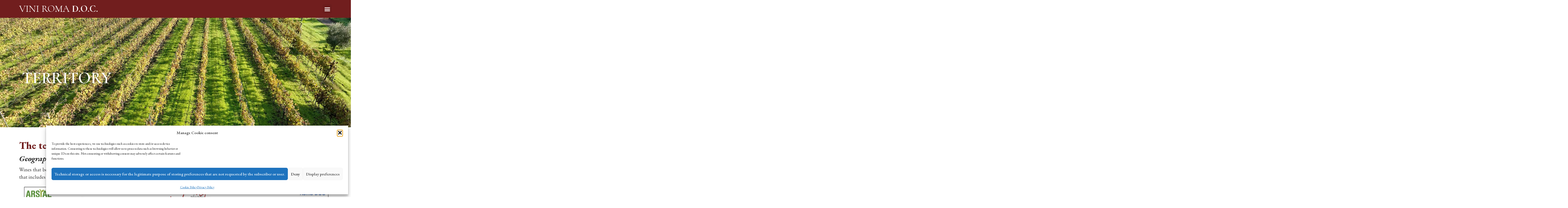

--- FILE ---
content_type: text/css
request_url: https://vinidocroma.com/wp-content/themes/vinidocroma/style.css?ver=6.9
body_size: 143
content:
/*Theme Name: Vini DOC Roma

Theme URI: https://menexa.eu/

Description: Tema Child di Hello Theme

Author: Menexa srl

Author URI: https://menexa.eu/

Template: hello-elementor

Version: 1.0

*/

@media print {
    .scheda {page-break-after: always;}
    a[href]:after {
        content: none !important;
    }
  }
.scheda .scheda-it {
    font-style: normal;
}
.scheda .scheda-en {
    font-style: italic;    
}

--- FILE ---
content_type: text/css
request_url: https://vinidocroma.com/wp-content/uploads/elementor/css/post-4.css?ver=1768961472
body_size: 581
content:
.elementor-kit-4{--e-global-color-primary:#711E1E;--e-global-color-secondary:#54595F;--e-global-color-text:#7A7A7A;--e-global-color-accent:#711E1E;--e-global-color-3ac3cd5:#CCCCCC;--e-global-color-57d7eab:#FFFFFF;--e-global-typography-primary-font-family:"Roboto";--e-global-typography-primary-font-weight:600;--e-global-typography-secondary-font-family:"Roboto Slab";--e-global-typography-secondary-font-weight:400;--e-global-typography-text-font-family:"Roboto";--e-global-typography-text-font-weight:400;--e-global-typography-accent-font-family:"Roboto";--e-global-typography-accent-font-weight:500;font-family:"EB Garamond", Sans-serif;font-size:18px;}.elementor-kit-4 button,.elementor-kit-4 input[type="button"],.elementor-kit-4 input[type="submit"],.elementor-kit-4 .elementor-button{background-color:#FFFFFF;color:var( --e-global-color-text );border-style:solid;border-width:1px 1px 1px 1px;border-color:var( --e-global-color-text );}.elementor-kit-4 button:hover,.elementor-kit-4 button:focus,.elementor-kit-4 input[type="button"]:hover,.elementor-kit-4 input[type="button"]:focus,.elementor-kit-4 input[type="submit"]:hover,.elementor-kit-4 input[type="submit"]:focus,.elementor-kit-4 .elementor-button:hover,.elementor-kit-4 .elementor-button:focus{background-color:var( --e-global-color-accent );color:#FFFFFF;}.elementor-kit-4 e-page-transition{background-color:#FFBC7D;}.elementor-kit-4 a{color:var( --e-global-color-accent );}.elementor-kit-4 a:hover{color:var( --e-global-color-text );}.elementor-kit-4 h1{color:var( --e-global-color-accent );font-size:48px;font-weight:700;}.elementor-kit-4 h2{color:var( --e-global-color-accent );font-size:36px;font-weight:700;}.elementor-kit-4 h3{color:var( --e-global-color-accent );font-size:30px;font-weight:700;}.elementor-kit-4 h4{font-size:28px;font-weight:700;}.elementor-kit-4 h5{color:var( --e-global-color-accent );font-size:24px;font-weight:700;}.elementor-kit-4 h6{color:var( --e-global-color-accent );font-size:22px;font-weight:700;}.elementor-section.elementor-section-boxed > .elementor-container{max-width:1140px;}.e-con{--container-max-width:1140px;}.elementor-widget:not(:last-child){margin-block-end:20px;}.elementor-element{--widgets-spacing:20px 20px;--widgets-spacing-row:20px;--widgets-spacing-column:20px;}{}h1.entry-title{display:var(--page-title-display);}.site-header .site-branding{flex-direction:column;align-items:stretch;}.site-header{padding-inline-end:0px;padding-inline-start:0px;}.site-footer .site-branding{flex-direction:column;align-items:stretch;}@media(max-width:1024px){.elementor-section.elementor-section-boxed > .elementor-container{max-width:1024px;}.e-con{--container-max-width:1024px;}}@media(max-width:767px){.elementor-section.elementor-section-boxed > .elementor-container{max-width:767px;}.e-con{--container-max-width:767px;}}/* Start custom CSS */.acf-button{
    font-size:18px;
}
.acf-basic-uploader{
    font-size:28px;
}/* End custom CSS */

--- FILE ---
content_type: text/css
request_url: https://vinidocroma.com/wp-content/uploads/elementor/css/post-44.css?ver=1768961472
body_size: 611
content:
.elementor-44 .elementor-element.elementor-element-5b73b1a3 > .elementor-container > .elementor-column > .elementor-widget-wrap{align-content:center;align-items:center;}.elementor-44 .elementor-element.elementor-element-5b73b1a3:not(.elementor-motion-effects-element-type-background), .elementor-44 .elementor-element.elementor-element-5b73b1a3 > .elementor-motion-effects-container > .elementor-motion-effects-layer{background-color:#711E1E;}.elementor-44 .elementor-element.elementor-element-5b73b1a3{box-shadow:0px 0px 38px 0px rgba(0,0,0,0.1);transition:background 0.3s, border 0.3s, border-radius 0.3s, box-shadow 0.3s;margin-top:0px;margin-bottom:0px;padding:15px 0px 15px 0px;}.elementor-44 .elementor-element.elementor-element-5b73b1a3 > .elementor-background-overlay{transition:background 0.3s, border-radius 0.3s, opacity 0.3s;}.elementor-44 .elementor-element.elementor-element-cd45549 .elementor-heading-title{font-family:"Cormorant Garamond", Sans-serif;font-size:35px;font-weight:400;text-transform:uppercase;color:#FFFFFF;}.elementor-bc-flex-widget .elementor-44 .elementor-element.elementor-element-5d921f4.elementor-column .elementor-widget-wrap{align-items:center;}.elementor-44 .elementor-element.elementor-element-5d921f4.elementor-column.elementor-element[data-element_type="column"] > .elementor-widget-wrap.elementor-element-populated{align-content:center;align-items:center;}.elementor-44 .elementor-element.elementor-element-5d921f4.elementor-column > .elementor-widget-wrap{justify-content:flex-end;}.elementor-44 .elementor-element.elementor-element-25fb55e{width:100%;max-width:100%;align-self:center;}.elementor-44 .elementor-element.elementor-element-25fb55e .elementor-menu-toggle{margin-left:auto;}.elementor-44 .elementor-element.elementor-element-25fb55e .elementor-nav-menu--dropdown a, .elementor-44 .elementor-element.elementor-element-25fb55e .elementor-menu-toggle{color:var( --e-global-color-57d7eab );}.elementor-44 .elementor-element.elementor-element-25fb55e .elementor-nav-menu--dropdown{background-color:var( --e-global-color-primary );}.elementor-44 .elementor-element.elementor-element-25fb55e .elementor-nav-menu--dropdown .elementor-item, .elementor-44 .elementor-element.elementor-element-25fb55e .elementor-nav-menu--dropdown  .elementor-sub-item{font-size:36px;text-transform:uppercase;}.elementor-44 .elementor-element.elementor-element-25fb55e .elementor-nav-menu--dropdown a{padding-left:0px;padding-right:0px;padding-top:14px;padding-bottom:14px;}.elementor-44 .elementor-element.elementor-element-25fb55e .elementor-nav-menu--main > .elementor-nav-menu > li > .elementor-nav-menu--dropdown, .elementor-44 .elementor-element.elementor-element-25fb55e .elementor-nav-menu__container.elementor-nav-menu--dropdown{margin-top:16px !important;}.elementor-44 .elementor-element.elementor-element-25fb55e div.elementor-menu-toggle{color:var( --e-global-color-57d7eab );}.elementor-44 .elementor-element.elementor-element-25fb55e div.elementor-menu-toggle svg{fill:var( --e-global-color-57d7eab );}@media(max-width:1024px) and (min-width:768px){.elementor-44 .elementor-element.elementor-element-36716a2a{width:70%;}}@media(max-width:1024px){.elementor-44 .elementor-element.elementor-element-5b73b1a3{padding:20px 20px 20px 20px;}}@media(max-width:767px){.elementor-44 .elementor-element.elementor-element-5b73b1a3{padding:020px 020px 020px 020px;}.elementor-44 .elementor-element.elementor-element-36716a2a{width:100%;}.elementor-44 .elementor-element.elementor-element-cd45549{text-align:center;}.elementor-44 .elementor-element.elementor-element-5d921f4{width:60%;}}

--- FILE ---
content_type: text/css
request_url: https://vinidocroma.com/wp-content/uploads/elementor/css/post-1731.css?ver=1768961472
body_size: 154
content:
.elementor-1731 .elementor-element.elementor-element-6ac594c img{width:250px;}.elementor-1731 .elementor-element.elementor-element-222a2556:not(.elementor-motion-effects-element-type-background), .elementor-1731 .elementor-element.elementor-element-222a2556 > .elementor-motion-effects-container > .elementor-motion-effects-layer{background-color:#711E1E;}.elementor-1731 .elementor-element.elementor-element-222a2556{transition:background 0.3s, border 0.3s, border-radius 0.3s, box-shadow 0.3s;margin-top:40px;margin-bottom:0px;padding:40px 40px 40px 40px;}.elementor-1731 .elementor-element.elementor-element-222a2556 > .elementor-background-overlay{transition:background 0.3s, border-radius 0.3s, opacity 0.3s;}.elementor-1731 .elementor-element.elementor-element-6c6d1ec5{text-align:center;}.elementor-1731 .elementor-element.elementor-element-6c6d1ec5 .elementor-heading-title{font-size:12px;color:#FFFFFF;}

--- FILE ---
content_type: text/css
request_url: https://vinidocroma.com/wp-content/uploads/elementor/css/post-109.css?ver=1768963648
body_size: 440
content:
.elementor-109 .elementor-element.elementor-element-1573d9a > .elementor-background-overlay{background-color:#00000075;opacity:0.93;mix-blend-mode:darken;transition:background 0.3s, border-radius 0.3s, opacity 0.3s;}.elementor-109 .elementor-element.elementor-element-1573d9a > .elementor-container{min-height:400px;}.elementor-109 .elementor-element.elementor-element-1573d9a:not(.elementor-motion-effects-element-type-background), .elementor-109 .elementor-element.elementor-element-1573d9a > .elementor-motion-effects-container > .elementor-motion-effects-layer{background-position:center center;background-repeat:no-repeat;background-size:cover;}.elementor-109 .elementor-element.elementor-element-1573d9a{transition:background 0.3s, border 0.3s, border-radius 0.3s, box-shadow 0.3s;}.elementor-109 .elementor-element.elementor-element-27357a0 > .elementor-widget-container{margin:60px 0px 20px 0px;}.elementor-109 .elementor-element.elementor-element-27357a0 .elementor-heading-title{font-family:"Cormorant Garamond", Sans-serif;font-size:60px;font-weight:600;text-transform:uppercase;color:#FFFFFF;}.elementor-109 .elementor-element.elementor-element-b130149{transition:background 0.3s, border 0.3s, border-radius 0.3s, box-shadow 0.3s;margin-top:40px;margin-bottom:40px;}.elementor-109 .elementor-element.elementor-element-b130149 > .elementor-background-overlay{transition:background 0.3s, border-radius 0.3s, opacity 0.3s;}.elementor-109 .elementor-element.elementor-element-96d8da3 > .elementor-widget-wrap > .elementor-widget:not(.elementor-widget__width-auto):not(.elementor-widget__width-initial):not(:last-child):not(.elementor-absolute){margin-bottom:0px;}.elementor-109 .elementor-element.elementor-element-96d8da3 > .elementor-element-populated{transition:background 0.3s, border 0.3s, border-radius 0.3s, box-shadow 0.3s;padding:0px 0px 0px 0px;}.elementor-109 .elementor-element.elementor-element-96d8da3 > .elementor-element-populated > .elementor-background-overlay{transition:background 0.3s, border-radius 0.3s, opacity 0.3s;}.elementor-109 .elementor-element.elementor-element-dfca7ea{text-align:justify;}@media(max-width:767px){.elementor-109 .elementor-element.elementor-element-27357a0{text-align:center;}.elementor-109 .elementor-element.elementor-element-27357a0 .elementor-heading-title{font-size:50px;}.elementor-109 .elementor-element.elementor-element-b130149{padding:0px 20px 0px 20px;}}@media(min-width:1025px){.elementor-109 .elementor-element.elementor-element-1573d9a:not(.elementor-motion-effects-element-type-background), .elementor-109 .elementor-element.elementor-element-1573d9a > .elementor-motion-effects-container > .elementor-motion-effects-layer{background-attachment:fixed;}}

--- FILE ---
content_type: text/css
request_url: https://vinidocroma.com/wp-content/uploads/elementor/css/post-1139.css?ver=1768963648
body_size: 43
content:
.elementor-1139 .elementor-element.elementor-element-7c66762.elementor-skin-slideshow .elementor-main-swiper{margin-bottom:10px;}.elementor-1139 .elementor-element.elementor-element-7c66762 .elementor-main-swiper{height:600px;width:100%;}.elementor-1139 .elementor-element.elementor-element-7c66762 .elementor-swiper-button{font-size:20px;}@media(max-width:1024px){.elementor-1139 .elementor-element.elementor-element-7c66762.elementor-skin-slideshow .elementor-main-swiper{margin-bottom:10px;}}@media(max-width:767px){.elementor-1139 .elementor-element.elementor-element-7c66762.elementor-skin-slideshow .elementor-main-swiper{margin-bottom:10px;}}